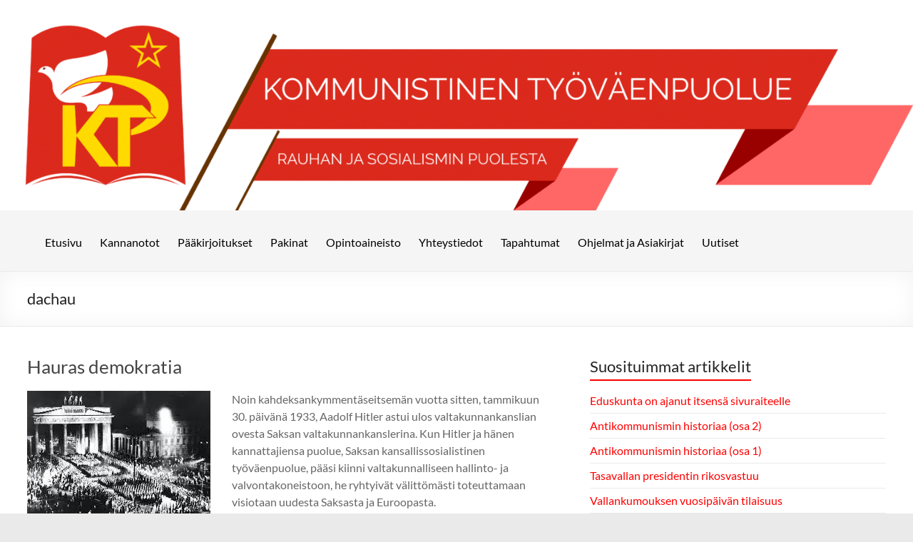

--- FILE ---
content_type: text/html; charset=UTF-8
request_url: https://www.ktpkom.fi/tag/dachau/
body_size: 14909
content:
<!DOCTYPE html>
<!--[if IE 7]>
<html class="ie ie7" lang="fi">
<![endif]-->
<!--[if IE 8]>
<html class="ie ie8" lang="fi">
<![endif]-->
<!--[if !(IE 7) & !(IE 8)]><!-->
<html lang="fi">
<!--<![endif]-->
<head>
	<meta charset="UTF-8" />
	<meta name="viewport" content="width=device-width, initial-scale=1">
	<link rel="profile" href="https://gmpg.org/xfn/11" />
	<meta name='robots' content='index, follow, max-image-preview:large, max-snippet:-1, max-video-preview:-1' />

            
        
            
        
	<!-- This site is optimized with the Yoast SEO plugin v26.8 - https://yoast.com/product/yoast-seo-wordpress/ -->
	<title>dachau Archives - Työkansan Sanomat</title>
	<link rel="canonical" href="https://www.ktpkom.fi/tag/dachau/" />
	<meta property="og:locale" content="fi_FI" />
	<meta property="og:type" content="article" />
	<meta property="og:title" content="dachau Archives - Työkansan Sanomat" />
	<meta property="og:url" content="https://www.ktpkom.fi/tag/dachau/" />
	<meta property="og:site_name" content="Työkansan Sanomat" />
	<script data-jetpack-boost="ignore" type="application/ld+json" class="yoast-schema-graph">{"@context":"https://schema.org","@graph":[{"@type":"CollectionPage","@id":"https://www.ktpkom.fi/tag/dachau/","url":"https://www.ktpkom.fi/tag/dachau/","name":"dachau Archives - Työkansan Sanomat","isPartOf":{"@id":"https://www.ktpkom.fi/#website"},"primaryImageOfPage":{"@id":"https://www.ktpkom.fi/tag/dachau/#primaryimage"},"image":{"@id":"https://www.ktpkom.fi/tag/dachau/#primaryimage"},"thumbnailUrl":"https://i0.wp.com/www.ktpkom.fi/wp-content/uploads/2020/11/index.jpg?fit=257%2C196&ssl=1","breadcrumb":{"@id":"https://www.ktpkom.fi/tag/dachau/#breadcrumb"},"inLanguage":"fi"},{"@type":"ImageObject","inLanguage":"fi","@id":"https://www.ktpkom.fi/tag/dachau/#primaryimage","url":"https://i0.wp.com/www.ktpkom.fi/wp-content/uploads/2020/11/index.jpg?fit=257%2C196&ssl=1","contentUrl":"https://i0.wp.com/www.ktpkom.fi/wp-content/uploads/2020/11/index.jpg?fit=257%2C196&ssl=1","width":257,"height":196},{"@type":"BreadcrumbList","@id":"https://www.ktpkom.fi/tag/dachau/#breadcrumb","itemListElement":[{"@type":"ListItem","position":1,"name":"Etusivu","item":"https://www.ktpkom.fi/"},{"@type":"ListItem","position":2,"name":"dachau"}]},{"@type":"WebSite","@id":"https://www.ktpkom.fi/#website","url":"https://www.ktpkom.fi/","name":"Työkansan Sanomat","description":"Kommunistisen Työväenpuolueen sivut","inLanguage":"fi"}]}</script>
	<!-- / Yoast SEO plugin. -->


<link rel='dns-prefetch' href='//stats.wp.com' />
<link rel='dns-prefetch' href='//v0.wordpress.com' />
<link rel='preconnect' href='//i0.wp.com' />
<link rel="alternate" type="application/rss+xml" title="Työkansan Sanomat &raquo; syöte" href="https://www.ktpkom.fi/feed/" />
<link rel="alternate" type="application/rss+xml" title="Työkansan Sanomat &raquo; kommenttien syöte" href="https://www.ktpkom.fi/comments/feed/" />
<link rel="alternate" type="application/rss+xml" title="Työkansan Sanomat &raquo; dachau avainsanan RSS-syöte" href="https://www.ktpkom.fi/tag/dachau/feed/" />
<style id='wp-img-auto-sizes-contain-inline-css' type='text/css'>
img:is([sizes=auto i],[sizes^="auto," i]){contain-intrinsic-size:3000px 1500px}
/*# sourceURL=wp-img-auto-sizes-contain-inline-css */
</style>
<style id='wp-emoji-styles-inline-css' type='text/css'>

	img.wp-smiley, img.emoji {
		display: inline !important;
		border: none !important;
		box-shadow: none !important;
		height: 1em !important;
		width: 1em !important;
		margin: 0 0.07em !important;
		vertical-align: -0.1em !important;
		background: none !important;
		padding: 0 !important;
	}
/*# sourceURL=wp-emoji-styles-inline-css */
</style>
<style id='wp-block-library-inline-css' type='text/css'>
:root{--wp-block-synced-color:#7a00df;--wp-block-synced-color--rgb:122,0,223;--wp-bound-block-color:var(--wp-block-synced-color);--wp-editor-canvas-background:#ddd;--wp-admin-theme-color:#007cba;--wp-admin-theme-color--rgb:0,124,186;--wp-admin-theme-color-darker-10:#006ba1;--wp-admin-theme-color-darker-10--rgb:0,107,160.5;--wp-admin-theme-color-darker-20:#005a87;--wp-admin-theme-color-darker-20--rgb:0,90,135;--wp-admin-border-width-focus:2px}@media (min-resolution:192dpi){:root{--wp-admin-border-width-focus:1.5px}}.wp-element-button{cursor:pointer}:root .has-very-light-gray-background-color{background-color:#eee}:root .has-very-dark-gray-background-color{background-color:#313131}:root .has-very-light-gray-color{color:#eee}:root .has-very-dark-gray-color{color:#313131}:root .has-vivid-green-cyan-to-vivid-cyan-blue-gradient-background{background:linear-gradient(135deg,#00d084,#0693e3)}:root .has-purple-crush-gradient-background{background:linear-gradient(135deg,#34e2e4,#4721fb 50%,#ab1dfe)}:root .has-hazy-dawn-gradient-background{background:linear-gradient(135deg,#faaca8,#dad0ec)}:root .has-subdued-olive-gradient-background{background:linear-gradient(135deg,#fafae1,#67a671)}:root .has-atomic-cream-gradient-background{background:linear-gradient(135deg,#fdd79a,#004a59)}:root .has-nightshade-gradient-background{background:linear-gradient(135deg,#330968,#31cdcf)}:root .has-midnight-gradient-background{background:linear-gradient(135deg,#020381,#2874fc)}:root{--wp--preset--font-size--normal:16px;--wp--preset--font-size--huge:42px}.has-regular-font-size{font-size:1em}.has-larger-font-size{font-size:2.625em}.has-normal-font-size{font-size:var(--wp--preset--font-size--normal)}.has-huge-font-size{font-size:var(--wp--preset--font-size--huge)}.has-text-align-center{text-align:center}.has-text-align-left{text-align:left}.has-text-align-right{text-align:right}.has-fit-text{white-space:nowrap!important}#end-resizable-editor-section{display:none}.aligncenter{clear:both}.items-justified-left{justify-content:flex-start}.items-justified-center{justify-content:center}.items-justified-right{justify-content:flex-end}.items-justified-space-between{justify-content:space-between}.screen-reader-text{border:0;clip-path:inset(50%);height:1px;margin:-1px;overflow:hidden;padding:0;position:absolute;width:1px;word-wrap:normal!important}.screen-reader-text:focus{background-color:#ddd;clip-path:none;color:#444;display:block;font-size:1em;height:auto;left:5px;line-height:normal;padding:15px 23px 14px;text-decoration:none;top:5px;width:auto;z-index:100000}html :where(.has-border-color){border-style:solid}html :where([style*=border-top-color]){border-top-style:solid}html :where([style*=border-right-color]){border-right-style:solid}html :where([style*=border-bottom-color]){border-bottom-style:solid}html :where([style*=border-left-color]){border-left-style:solid}html :where([style*=border-width]){border-style:solid}html :where([style*=border-top-width]){border-top-style:solid}html :where([style*=border-right-width]){border-right-style:solid}html :where([style*=border-bottom-width]){border-bottom-style:solid}html :where([style*=border-left-width]){border-left-style:solid}html :where(img[class*=wp-image-]){height:auto;max-width:100%}:where(figure){margin:0 0 1em}html :where(.is-position-sticky){--wp-admin--admin-bar--position-offset:var(--wp-admin--admin-bar--height,0px)}@media screen and (max-width:600px){html :where(.is-position-sticky){--wp-admin--admin-bar--position-offset:0px}}

/*# sourceURL=wp-block-library-inline-css */
</style><style id='wp-block-paragraph-inline-css' type='text/css'>
.is-small-text{font-size:.875em}.is-regular-text{font-size:1em}.is-large-text{font-size:2.25em}.is-larger-text{font-size:3em}.has-drop-cap:not(:focus):first-letter{float:left;font-size:8.4em;font-style:normal;font-weight:100;line-height:.68;margin:.05em .1em 0 0;text-transform:uppercase}body.rtl .has-drop-cap:not(:focus):first-letter{float:none;margin-left:.1em}p.has-drop-cap.has-background{overflow:hidden}:root :where(p.has-background){padding:1.25em 2.375em}:where(p.has-text-color:not(.has-link-color)) a{color:inherit}p.has-text-align-left[style*="writing-mode:vertical-lr"],p.has-text-align-right[style*="writing-mode:vertical-rl"]{rotate:180deg}
/*# sourceURL=https://www.ktpkom.fi/wp-includes/blocks/paragraph/style.min.css */
</style>
<style id='global-styles-inline-css' type='text/css'>
:root{--wp--preset--aspect-ratio--square: 1;--wp--preset--aspect-ratio--4-3: 4/3;--wp--preset--aspect-ratio--3-4: 3/4;--wp--preset--aspect-ratio--3-2: 3/2;--wp--preset--aspect-ratio--2-3: 2/3;--wp--preset--aspect-ratio--16-9: 16/9;--wp--preset--aspect-ratio--9-16: 9/16;--wp--preset--color--black: #000000;--wp--preset--color--cyan-bluish-gray: #abb8c3;--wp--preset--color--white: #ffffff;--wp--preset--color--pale-pink: #f78da7;--wp--preset--color--vivid-red: #cf2e2e;--wp--preset--color--luminous-vivid-orange: #ff6900;--wp--preset--color--luminous-vivid-amber: #fcb900;--wp--preset--color--light-green-cyan: #7bdcb5;--wp--preset--color--vivid-green-cyan: #00d084;--wp--preset--color--pale-cyan-blue: #8ed1fc;--wp--preset--color--vivid-cyan-blue: #0693e3;--wp--preset--color--vivid-purple: #9b51e0;--wp--preset--gradient--vivid-cyan-blue-to-vivid-purple: linear-gradient(135deg,rgb(6,147,227) 0%,rgb(155,81,224) 100%);--wp--preset--gradient--light-green-cyan-to-vivid-green-cyan: linear-gradient(135deg,rgb(122,220,180) 0%,rgb(0,208,130) 100%);--wp--preset--gradient--luminous-vivid-amber-to-luminous-vivid-orange: linear-gradient(135deg,rgb(252,185,0) 0%,rgb(255,105,0) 100%);--wp--preset--gradient--luminous-vivid-orange-to-vivid-red: linear-gradient(135deg,rgb(255,105,0) 0%,rgb(207,46,46) 100%);--wp--preset--gradient--very-light-gray-to-cyan-bluish-gray: linear-gradient(135deg,rgb(238,238,238) 0%,rgb(169,184,195) 100%);--wp--preset--gradient--cool-to-warm-spectrum: linear-gradient(135deg,rgb(74,234,220) 0%,rgb(151,120,209) 20%,rgb(207,42,186) 40%,rgb(238,44,130) 60%,rgb(251,105,98) 80%,rgb(254,248,76) 100%);--wp--preset--gradient--blush-light-purple: linear-gradient(135deg,rgb(255,206,236) 0%,rgb(152,150,240) 100%);--wp--preset--gradient--blush-bordeaux: linear-gradient(135deg,rgb(254,205,165) 0%,rgb(254,45,45) 50%,rgb(107,0,62) 100%);--wp--preset--gradient--luminous-dusk: linear-gradient(135deg,rgb(255,203,112) 0%,rgb(199,81,192) 50%,rgb(65,88,208) 100%);--wp--preset--gradient--pale-ocean: linear-gradient(135deg,rgb(255,245,203) 0%,rgb(182,227,212) 50%,rgb(51,167,181) 100%);--wp--preset--gradient--electric-grass: linear-gradient(135deg,rgb(202,248,128) 0%,rgb(113,206,126) 100%);--wp--preset--gradient--midnight: linear-gradient(135deg,rgb(2,3,129) 0%,rgb(40,116,252) 100%);--wp--preset--font-size--small: 13px;--wp--preset--font-size--medium: 20px;--wp--preset--font-size--large: 36px;--wp--preset--font-size--x-large: 42px;--wp--preset--spacing--20: 0.44rem;--wp--preset--spacing--30: 0.67rem;--wp--preset--spacing--40: 1rem;--wp--preset--spacing--50: 1.5rem;--wp--preset--spacing--60: 2.25rem;--wp--preset--spacing--70: 3.38rem;--wp--preset--spacing--80: 5.06rem;--wp--preset--shadow--natural: 6px 6px 9px rgba(0, 0, 0, 0.2);--wp--preset--shadow--deep: 12px 12px 50px rgba(0, 0, 0, 0.4);--wp--preset--shadow--sharp: 6px 6px 0px rgba(0, 0, 0, 0.2);--wp--preset--shadow--outlined: 6px 6px 0px -3px rgb(255, 255, 255), 6px 6px rgb(0, 0, 0);--wp--preset--shadow--crisp: 6px 6px 0px rgb(0, 0, 0);}:root { --wp--style--global--content-size: 760px;--wp--style--global--wide-size: 1160px; }:where(body) { margin: 0; }.wp-site-blocks > .alignleft { float: left; margin-right: 2em; }.wp-site-blocks > .alignright { float: right; margin-left: 2em; }.wp-site-blocks > .aligncenter { justify-content: center; margin-left: auto; margin-right: auto; }:where(.wp-site-blocks) > * { margin-block-start: 24px; margin-block-end: 0; }:where(.wp-site-blocks) > :first-child { margin-block-start: 0; }:where(.wp-site-blocks) > :last-child { margin-block-end: 0; }:root { --wp--style--block-gap: 24px; }:root :where(.is-layout-flow) > :first-child{margin-block-start: 0;}:root :where(.is-layout-flow) > :last-child{margin-block-end: 0;}:root :where(.is-layout-flow) > *{margin-block-start: 24px;margin-block-end: 0;}:root :where(.is-layout-constrained) > :first-child{margin-block-start: 0;}:root :where(.is-layout-constrained) > :last-child{margin-block-end: 0;}:root :where(.is-layout-constrained) > *{margin-block-start: 24px;margin-block-end: 0;}:root :where(.is-layout-flex){gap: 24px;}:root :where(.is-layout-grid){gap: 24px;}.is-layout-flow > .alignleft{float: left;margin-inline-start: 0;margin-inline-end: 2em;}.is-layout-flow > .alignright{float: right;margin-inline-start: 2em;margin-inline-end: 0;}.is-layout-flow > .aligncenter{margin-left: auto !important;margin-right: auto !important;}.is-layout-constrained > .alignleft{float: left;margin-inline-start: 0;margin-inline-end: 2em;}.is-layout-constrained > .alignright{float: right;margin-inline-start: 2em;margin-inline-end: 0;}.is-layout-constrained > .aligncenter{margin-left: auto !important;margin-right: auto !important;}.is-layout-constrained > :where(:not(.alignleft):not(.alignright):not(.alignfull)){max-width: var(--wp--style--global--content-size);margin-left: auto !important;margin-right: auto !important;}.is-layout-constrained > .alignwide{max-width: var(--wp--style--global--wide-size);}body .is-layout-flex{display: flex;}.is-layout-flex{flex-wrap: wrap;align-items: center;}.is-layout-flex > :is(*, div){margin: 0;}body .is-layout-grid{display: grid;}.is-layout-grid > :is(*, div){margin: 0;}body{padding-top: 0px;padding-right: 0px;padding-bottom: 0px;padding-left: 0px;}a:where(:not(.wp-element-button)){text-decoration: underline;}:root :where(.wp-element-button, .wp-block-button__link){background-color: #32373c;border-width: 0;color: #fff;font-family: inherit;font-size: inherit;font-style: inherit;font-weight: inherit;letter-spacing: inherit;line-height: inherit;padding-top: calc(0.667em + 2px);padding-right: calc(1.333em + 2px);padding-bottom: calc(0.667em + 2px);padding-left: calc(1.333em + 2px);text-decoration: none;text-transform: inherit;}.has-black-color{color: var(--wp--preset--color--black) !important;}.has-cyan-bluish-gray-color{color: var(--wp--preset--color--cyan-bluish-gray) !important;}.has-white-color{color: var(--wp--preset--color--white) !important;}.has-pale-pink-color{color: var(--wp--preset--color--pale-pink) !important;}.has-vivid-red-color{color: var(--wp--preset--color--vivid-red) !important;}.has-luminous-vivid-orange-color{color: var(--wp--preset--color--luminous-vivid-orange) !important;}.has-luminous-vivid-amber-color{color: var(--wp--preset--color--luminous-vivid-amber) !important;}.has-light-green-cyan-color{color: var(--wp--preset--color--light-green-cyan) !important;}.has-vivid-green-cyan-color{color: var(--wp--preset--color--vivid-green-cyan) !important;}.has-pale-cyan-blue-color{color: var(--wp--preset--color--pale-cyan-blue) !important;}.has-vivid-cyan-blue-color{color: var(--wp--preset--color--vivid-cyan-blue) !important;}.has-vivid-purple-color{color: var(--wp--preset--color--vivid-purple) !important;}.has-black-background-color{background-color: var(--wp--preset--color--black) !important;}.has-cyan-bluish-gray-background-color{background-color: var(--wp--preset--color--cyan-bluish-gray) !important;}.has-white-background-color{background-color: var(--wp--preset--color--white) !important;}.has-pale-pink-background-color{background-color: var(--wp--preset--color--pale-pink) !important;}.has-vivid-red-background-color{background-color: var(--wp--preset--color--vivid-red) !important;}.has-luminous-vivid-orange-background-color{background-color: var(--wp--preset--color--luminous-vivid-orange) !important;}.has-luminous-vivid-amber-background-color{background-color: var(--wp--preset--color--luminous-vivid-amber) !important;}.has-light-green-cyan-background-color{background-color: var(--wp--preset--color--light-green-cyan) !important;}.has-vivid-green-cyan-background-color{background-color: var(--wp--preset--color--vivid-green-cyan) !important;}.has-pale-cyan-blue-background-color{background-color: var(--wp--preset--color--pale-cyan-blue) !important;}.has-vivid-cyan-blue-background-color{background-color: var(--wp--preset--color--vivid-cyan-blue) !important;}.has-vivid-purple-background-color{background-color: var(--wp--preset--color--vivid-purple) !important;}.has-black-border-color{border-color: var(--wp--preset--color--black) !important;}.has-cyan-bluish-gray-border-color{border-color: var(--wp--preset--color--cyan-bluish-gray) !important;}.has-white-border-color{border-color: var(--wp--preset--color--white) !important;}.has-pale-pink-border-color{border-color: var(--wp--preset--color--pale-pink) !important;}.has-vivid-red-border-color{border-color: var(--wp--preset--color--vivid-red) !important;}.has-luminous-vivid-orange-border-color{border-color: var(--wp--preset--color--luminous-vivid-orange) !important;}.has-luminous-vivid-amber-border-color{border-color: var(--wp--preset--color--luminous-vivid-amber) !important;}.has-light-green-cyan-border-color{border-color: var(--wp--preset--color--light-green-cyan) !important;}.has-vivid-green-cyan-border-color{border-color: var(--wp--preset--color--vivid-green-cyan) !important;}.has-pale-cyan-blue-border-color{border-color: var(--wp--preset--color--pale-cyan-blue) !important;}.has-vivid-cyan-blue-border-color{border-color: var(--wp--preset--color--vivid-cyan-blue) !important;}.has-vivid-purple-border-color{border-color: var(--wp--preset--color--vivid-purple) !important;}.has-vivid-cyan-blue-to-vivid-purple-gradient-background{background: var(--wp--preset--gradient--vivid-cyan-blue-to-vivid-purple) !important;}.has-light-green-cyan-to-vivid-green-cyan-gradient-background{background: var(--wp--preset--gradient--light-green-cyan-to-vivid-green-cyan) !important;}.has-luminous-vivid-amber-to-luminous-vivid-orange-gradient-background{background: var(--wp--preset--gradient--luminous-vivid-amber-to-luminous-vivid-orange) !important;}.has-luminous-vivid-orange-to-vivid-red-gradient-background{background: var(--wp--preset--gradient--luminous-vivid-orange-to-vivid-red) !important;}.has-very-light-gray-to-cyan-bluish-gray-gradient-background{background: var(--wp--preset--gradient--very-light-gray-to-cyan-bluish-gray) !important;}.has-cool-to-warm-spectrum-gradient-background{background: var(--wp--preset--gradient--cool-to-warm-spectrum) !important;}.has-blush-light-purple-gradient-background{background: var(--wp--preset--gradient--blush-light-purple) !important;}.has-blush-bordeaux-gradient-background{background: var(--wp--preset--gradient--blush-bordeaux) !important;}.has-luminous-dusk-gradient-background{background: var(--wp--preset--gradient--luminous-dusk) !important;}.has-pale-ocean-gradient-background{background: var(--wp--preset--gradient--pale-ocean) !important;}.has-electric-grass-gradient-background{background: var(--wp--preset--gradient--electric-grass) !important;}.has-midnight-gradient-background{background: var(--wp--preset--gradient--midnight) !important;}.has-small-font-size{font-size: var(--wp--preset--font-size--small) !important;}.has-medium-font-size{font-size: var(--wp--preset--font-size--medium) !important;}.has-large-font-size{font-size: var(--wp--preset--font-size--large) !important;}.has-x-large-font-size{font-size: var(--wp--preset--font-size--x-large) !important;}
/*# sourceURL=global-styles-inline-css */
</style>

<link rel='stylesheet' id='cleantalk-public-css-css' href='https://www.ktpkom.fi/wp-content/plugins/cleantalk-spam-protect/css/cleantalk-public.min.css?ver=6.71.1_1769425504' type='text/css' media='all' />
<link rel='stylesheet' id='cleantalk-email-decoder-css-css' href='https://www.ktpkom.fi/wp-content/plugins/cleantalk-spam-protect/css/cleantalk-email-decoder.min.css?ver=6.71.1_1769425504' type='text/css' media='all' />
<link rel='stylesheet' id='contact-form-7-css' href='https://www.ktpkom.fi/wp-content/plugins/contact-form-7/includes/css/styles.css?ver=6.1.4' type='text/css' media='all' />
<link rel='stylesheet' id='font-awesome-4-css' href='https://www.ktpkom.fi/wp-content/themes/spacious/font-awesome/library/font-awesome/css/v4-shims.min.css?ver=4.7.0' type='text/css' media='all' />
<link rel='stylesheet' id='font-awesome-all-css' href='https://www.ktpkom.fi/wp-content/themes/spacious/font-awesome/library/font-awesome/css/all.min.css?ver=6.7.2' type='text/css' media='all' />
<link rel='stylesheet' id='font-awesome-solid-css' href='https://www.ktpkom.fi/wp-content/themes/spacious/font-awesome/library/font-awesome/css/solid.min.css?ver=6.7.2' type='text/css' media='all' />
<link rel='stylesheet' id='font-awesome-regular-css' href='https://www.ktpkom.fi/wp-content/themes/spacious/font-awesome/library/font-awesome/css/regular.min.css?ver=6.7.2' type='text/css' media='all' />
<link rel='stylesheet' id='font-awesome-brands-css' href='https://www.ktpkom.fi/wp-content/themes/spacious/font-awesome/library/font-awesome/css/brands.min.css?ver=6.7.2' type='text/css' media='all' />
<link rel='stylesheet' id='spacious_style-css' href='https://www.ktpkom.fi/wp-content/themes/spacious/style.css?ver=6.9' type='text/css' media='all' />
<style id='spacious_style-inline-css' type='text/css'>
.previous a:hover, .next a:hover, a, #site-title a:hover, .main-navigation ul li.current_page_item a, .main-navigation ul li:hover > a, .main-navigation ul li ul li a:hover, .main-navigation ul li ul li:hover > a, .main-navigation ul li.current-menu-item ul li a:hover, .main-navigation ul li:hover > .sub-toggle, .main-navigation a:hover, .main-navigation ul li.current-menu-item a, .main-navigation ul li.current_page_ancestor a, .main-navigation ul li.current-menu-ancestor a, .main-navigation ul li.current_page_item a, .main-navigation ul li:hover > a, .small-menu a:hover, .small-menu ul li.current-menu-item a, .small-menu ul li.current_page_ancestor a, .small-menu ul li.current-menu-ancestor a, .small-menu ul li.current_page_item a, .small-menu ul li:hover > a, .breadcrumb a:hover, .tg-one-half .widget-title a:hover, .tg-one-third .widget-title a:hover, .tg-one-fourth .widget-title a:hover, .pagination a span:hover, #content .comments-area a.comment-permalink:hover, .comments-area .comment-author-link a:hover, .comment .comment-reply-link:hover, .nav-previous a:hover, .nav-next a:hover, #wp-calendar #today, .footer-widgets-area a:hover, .footer-socket-wrapper .copyright a:hover, .read-more, .more-link, .post .entry-title a:hover, .page .entry-title a:hover, .post .entry-meta a:hover, .type-page .entry-meta a:hover, .single #content .tags a:hover, .widget_testimonial .testimonial-icon:before, .header-action .search-wrapper:hover .fa{color:#ff0000;}.spacious-button, input[type="reset"], input[type="button"], input[type="submit"], button, #featured-slider .slider-read-more-button, #controllers a:hover, #controllers a.active, .pagination span ,.site-header .menu-toggle:hover, .call-to-action-button, .comments-area .comment-author-link span, a#back-top:before, .post .entry-meta .read-more-link, a#scroll-up, .search-form span, .main-navigation .tg-header-button-wrap.button-one a{background-color:#ff0000;}.main-small-navigation li:hover, .main-small-navigation ul > .current_page_item, .main-small-navigation ul > .current-menu-item, .spacious-woocommerce-cart-views .cart-value{background:#ff0000;}.main-navigation ul li ul, .widget_testimonial .testimonial-post{border-top-color:#ff0000;}blockquote, .call-to-action-content-wrapper{border-left-color:#ff0000;}.site-header .menu-toggle:hover.entry-meta a.read-more:hover,#featured-slider .slider-read-more-button:hover,.call-to-action-button:hover,.entry-meta .read-more-link:hover,.spacious-button:hover, input[type="reset"]:hover, input[type="button"]:hover, input[type="submit"]:hover, button:hover{background:#cd0000;}.pagination a span:hover, .main-navigation .tg-header-button-wrap.button-one a{border-color:#ff0000;}.widget-title span{border-bottom-color:#ff0000;}.widget_service_block a.more-link:hover, .widget_featured_single_post a.read-more:hover,#secondary a:hover,logged-in-as:hover  a,.single-page p a:hover{color:#cd0000;}.main-navigation .tg-header-button-wrap.button-one a:hover{background-color:#cd0000;}
/*# sourceURL=spacious_style-inline-css */
</style>
<link rel='stylesheet' id='spacious-genericons-css' href='https://www.ktpkom.fi/wp-content/themes/spacious/genericons/genericons.css?ver=3.3.1' type='text/css' media='all' />
<link rel='stylesheet' id='spacious-font-awesome-css' href='https://www.ktpkom.fi/wp-content/themes/spacious/font-awesome/css/font-awesome.min.css?ver=4.7.1' type='text/css' media='all' />
<link rel='stylesheet' id='tablepress-default-css' href='https://www.ktpkom.fi/wp-content/tablepress-combined.min.css?ver=56' type='text/css' media='all' />
<link rel='stylesheet' id='sharedaddy-css' href='https://www.ktpkom.fi/wp-content/plugins/jetpack/modules/sharedaddy/sharing.css?ver=15.4' type='text/css' media='all' />
<link rel='stylesheet' id='social-logos-css' href='https://www.ktpkom.fi/wp-content/plugins/jetpack/_inc/social-logos/social-logos.min.css?ver=15.4' type='text/css' media='all' />




<link rel="https://api.w.org/" href="https://www.ktpkom.fi/wp-json/" /><link rel="alternate" title="JSON" type="application/json" href="https://www.ktpkom.fi/wp-json/wp/v2/tags/468" /><link rel="EditURI" type="application/rsd+xml" title="RSD" href="https://www.ktpkom.fi/xmlrpc.php?rsd" />
<meta name="generator" content="WordPress 6.9" />
	<style>img#wpstats{display:none}</style>
				<style type="text/css"> blockquote { border-left: 3px solid #ff0000; }
			.spacious-button, input[type="reset"], input[type="button"], input[type="submit"], button { background-color: #ff0000; }
			.previous a:hover, .next a:hover { 	color: #ff0000; }
			a { color: #ff0000; }
			#site-title a:hover { color: #ff0000; }
			.main-navigation ul li.current_page_item a, .main-navigation ul li:hover > a { color: #ff0000; }
			.main-navigation ul li ul { border-top: 1px solid #ff0000; }
			.main-navigation ul li ul li a:hover, .main-navigation ul li ul li:hover > a, .main-navigation ul li.current-menu-item ul li a:hover, .main-navigation ul li:hover > .sub-toggle { color: #ff0000; }
			.site-header .menu-toggle:hover.entry-meta a.read-more:hover,#featured-slider .slider-read-more-button:hover,.call-to-action-button:hover,.entry-meta .read-more-link:hover,.spacious-button:hover, input[type="reset"]:hover, input[type="button"]:hover, input[type="submit"]:hover, button:hover { background: #cd0000; }
			.main-small-navigation li:hover { background: #ff0000; }
			.main-small-navigation ul > .current_page_item, .main-small-navigation ul > .current-menu-item { background: #ff0000; }
			.main-navigation a:hover, .main-navigation ul li.current-menu-item a, .main-navigation ul li.current_page_ancestor a, .main-navigation ul li.current-menu-ancestor a, .main-navigation ul li.current_page_item a, .main-navigation ul li:hover > a  { color: #ff0000; }
			.small-menu a:hover, .small-menu ul li.current-menu-item a, .small-menu ul li.current_page_ancestor a, .small-menu ul li.current-menu-ancestor a, .small-menu ul li.current_page_item a, .small-menu ul li:hover > a { color: #ff0000; }
			#featured-slider .slider-read-more-button { background-color: #ff0000; }
			#controllers a:hover, #controllers a.active { background-color: #ff0000; color: #ff0000; }
			.widget_service_block a.more-link:hover, .widget_featured_single_post a.read-more:hover,#secondary a:hover,logged-in-as:hover  a,.single-page p a:hover{ color: #cd0000; }
			.breadcrumb a:hover { color: #ff0000; }
			.tg-one-half .widget-title a:hover, .tg-one-third .widget-title a:hover, .tg-one-fourth .widget-title a:hover { color: #ff0000; }
			.pagination span ,.site-header .menu-toggle:hover{ background-color: #ff0000; }
			.pagination a span:hover { color: #ff0000; border-color: #ff0000; }
			.widget_testimonial .testimonial-post { border-color: #ff0000 #EAEAEA #EAEAEA #EAEAEA; }
			.call-to-action-content-wrapper { border-color: #EAEAEA #EAEAEA #EAEAEA #ff0000; }
			.call-to-action-button { background-color: #ff0000; }
			#content .comments-area a.comment-permalink:hover { color: #ff0000; }
			.comments-area .comment-author-link a:hover { color: #ff0000; }
			.comments-area .comment-author-link span { background-color: #ff0000; }
			.comment .comment-reply-link:hover { color: #ff0000; }
			.nav-previous a:hover, .nav-next a:hover { color: #ff0000; }
			#wp-calendar #today { color: #ff0000; }
			.widget-title span { border-bottom: 2px solid #ff0000; }
			.footer-widgets-area a:hover { color: #ff0000 !important; }
			.footer-socket-wrapper .copyright a:hover { color: #ff0000; }
			a#back-top:before { background-color: #ff0000; }
			.read-more, .more-link { color: #ff0000; }
			.post .entry-title a:hover, .page .entry-title a:hover { color: #ff0000; }
			.post .entry-meta .read-more-link { background-color: #ff0000; }
			.post .entry-meta a:hover, .type-page .entry-meta a:hover { color: #ff0000; }
			.single #content .tags a:hover { color: #ff0000; }
			.widget_testimonial .testimonial-icon:before { color: #ff0000; }
			a#scroll-up { background-color: #ff0000; }
			.search-form span { background-color: #ff0000; }.header-action .search-wrapper:hover .fa{ color: #ff0000} .spacious-woocommerce-cart-views .cart-value { background:#ff0000}.main-navigation .tg-header-button-wrap.button-one a{background-color:#ff0000} .main-navigation .tg-header-button-wrap.button-one a{border-color:#ff0000}.main-navigation .tg-header-button-wrap.button-one a:hover{background-color:#cd0000}.main-navigation .tg-header-button-wrap.button-one a:hover{border-color:#cd0000}</style>
				<style type="text/css" id="wp-custom-css">
			/*
You can add your own CSS here.

Click the help icon above to learn more.
*/

.row {
	display: table;
    width: 100%;
    table-layout: fixed; 
    border-spacing: 10px; 
}
.column {
	background-color: rgb(240, 240, 240);
	border-radius: 10px;
	display: table-cell;
	padding-top: 0px;
}

.infobox {
	padding: 7px 7px 7px 7px;
}

.header-image {
	width: 100%;
	display: block;
  margin-left: auto;
  margin-right: auto;
	padding-bottom: 0px;
	border: none;
}

#header-text-nav-container {
	background-color: whitesmoke;
	color: black;
	border-radius: 0px;
}

#header-text-nav-wrap {
padding-top: 0px;
padding-bottom: 15px;
}

#header-right-section {
float: left;	
}

.main-navigation a {
padding: 10px 0px 10px;
color: black;
border-radius: 0px;
display: inline-block;
}

.site-header .menu-toggle {
background: red;	
}

.main-navigation ul li ul li a,
.main-navigation ul li.current-menu-item ul li a,
.main-navigation ul li ul li.current-menu-item a,
.main-navigation ul li.current_page_ancestor ul li a,
.main-navigation ul li.current-menu-ancestor ul li a,
.main-navigation ul li.current_page_item ul li a {
color: white;
}

.main-navigation ul li ul {
background: none repeat scroll 0 0 rgba(255, 0, 0, 0.8);	
}		</style>
		<link rel='stylesheet' id='jetpack-top-posts-widget-css' href='https://www.ktpkom.fi/wp-content/plugins/jetpack/modules/widgets/top-posts/style.css?ver=20141013' type='text/css' media='all' />
</head>

<body class="archive tag tag-dachau tag-468 custom-background wp-embed-responsive wp-theme-spacious  blog-alternate-medium wide-1218">


<div id="page" class="hfeed site">
	<a class="skip-link screen-reader-text" href="#main">Skip to content</a>

	
	
	<header id="masthead" class="site-header clearfix spacious-header-display-one">

		
		<div id="wp-custom-header" class="wp-custom-header"><img src="https://www.ktpkom.fi/wp-content/uploads/2024/02/cropped-bannerinettisivuArtboard-1-1.png" class="header-image" width="1500" height="346" alt="Työkansan Sanomat"></div>
		<div id="header-text-nav-container" class="">

			<div class="inner-wrap" id="spacious-header-display-one">

				<div id="header-text-nav-wrap" class="clearfix">
					<div id="header-left-section">
						
						<div id="header-text" class="screen-reader-text">
															<h3 id="site-title">
									<a href="https://www.ktpkom.fi/"
									   title="Työkansan Sanomat"
									   rel="home">Työkansan Sanomat</a>
								</h3>
														<p id="site-description">Kommunistisen Työväenpuolueen sivut</p>
							<!-- #site-description -->
						</div><!-- #header-text -->

					</div><!-- #header-left-section -->
					<div id="header-right-section">
						
													<div class="header-action">
															</div>
						
						
		<nav id="site-navigation" class="main-navigation clearfix   " role="navigation">
			<p class="menu-toggle">
				<span class="">Valikko</span>
			</p>
			<div class="menu-primary-container"><ul id="menu-paanavigaatio" class="menu"><li id="menu-item-743" class="menu-item menu-item-type-custom menu-item-object-custom menu-item-home menu-item-743"><a href="https://www.ktpkom.fi/">Etusivu</a></li>
<li id="menu-item-5025" class="menu-item menu-item-type-taxonomy menu-item-object-category menu-item-5025"><a href="https://www.ktpkom.fi/kategoria/kannanotot-2/">Kannanotot</a></li>
<li id="menu-item-376" class="menu-item menu-item-type-taxonomy menu-item-object-category menu-item-376"><a href="https://www.ktpkom.fi/kategoria/paakirjoitukset/">Pääkirjoitukset</a></li>
<li id="menu-item-378" class="menu-item menu-item-type-taxonomy menu-item-object-category menu-item-378"><a href="https://www.ktpkom.fi/kategoria/pakinat-israelin-sionistihallinto-rikkoo-hapeilematta-ihmisarvoa-ja-kansainvalista-oikeutta/">Pakinat</a></li>
<li id="menu-item-4684" class="menu-item menu-item-type-taxonomy menu-item-object-category menu-item-4684"><a href="https://www.ktpkom.fi/kategoria/opintoaineisto/">Opintoaineisto</a></li>
<li id="menu-item-306" class="menu-item menu-item-type-post_type menu-item-object-page menu-item-306"><a href="https://www.ktpkom.fi/yhteystiedot/">Yhteystiedot</a></li>
<li id="menu-item-12791" class="menu-item menu-item-type-taxonomy menu-item-object-category menu-item-12791"><a href="https://www.ktpkom.fi/kategoria/tapahtumat/">Tapahtumat</a></li>
<li id="menu-item-13007" class="menu-item menu-item-type-post_type menu-item-object-page menu-item-13007"><a href="https://www.ktpkom.fi/asiakirjat/">Ohjelmat ja Asiakirjat</a></li>
<li id="menu-item-16105" class="menu-item menu-item-type-post_type menu-item-object-page menu-item-16105"><a href="https://www.ktpkom.fi/uutiset-4/">Uutiset</a></li>
</ul></div>		</nav>

		
					</div><!-- #header-right-section -->

				</div><!-- #header-text-nav-wrap -->
			</div><!-- .inner-wrap -->
					</div><!-- #header-text-nav-container -->

		
						<div class="header-post-title-container clearfix">
					<div class="inner-wrap">
						<div class="post-title-wrapper">
																								<h1 class="header-post-title-class">dachau</h1>
																						</div>
											</div>
				</div>
					</header>
			<div id="main" class="clearfix">
		<div class="inner-wrap">

	
	<div id="primary">
		<div id="content" class="clearfix">

			
				
					
<article id="post-8937" class="post-8937 post type-post status-publish format-standard has-post-thumbnail hentry category-ajankohtaista category-vuoso-2020 tag-dachau tag-hitler tag-keskitysleiri tag-saksan-valtakunnankansleri">
	
		<header class="entry-header">
	<h2 class="entry-title">
		<a href="https://www.ktpkom.fi/ajankohtaista/hauras-demokratia/" title="Hauras demokratia">Hauras demokratia</a>
	</h2><!-- .entry-title -->
	</header>
	
	<figure class="post-featured-image"><a href="https://www.ktpkom.fi/ajankohtaista/hauras-demokratia/" title="Hauras demokratia"><img width="257" height="196" src="https://i0.wp.com/www.ktpkom.fi/wp-content/uploads/2020/11/index.jpg?resize=257%2C196&amp;ssl=1" class="attachment-featured-blog-large size-featured-blog-large wp-post-image" alt="Hauras demokratia" title="Hauras demokratia" decoding="async" srcset="https://i0.wp.com/www.ktpkom.fi/wp-content/uploads/2020/11/index.jpg?w=257&amp;ssl=1 257w, https://i0.wp.com/www.ktpkom.fi/wp-content/uploads/2020/11/index.jpg?resize=240%2C183&amp;ssl=1 240w" sizes="(max-width: 257px) 100vw, 257px" data-attachment-id="9200" data-permalink="https://www.ktpkom.fi/ajankohtaista/hauras-demokratia/attachment/index/" data-orig-file="https://i0.wp.com/www.ktpkom.fi/wp-content/uploads/2020/11/index.jpg?fit=257%2C196&amp;ssl=1" data-orig-size="257,196" data-comments-opened="1" data-image-meta="{&quot;aperture&quot;:&quot;0&quot;,&quot;credit&quot;:&quot;&quot;,&quot;camera&quot;:&quot;&quot;,&quot;caption&quot;:&quot;&quot;,&quot;created_timestamp&quot;:&quot;0&quot;,&quot;copyright&quot;:&quot;&quot;,&quot;focal_length&quot;:&quot;0&quot;,&quot;iso&quot;:&quot;0&quot;,&quot;shutter_speed&quot;:&quot;0&quot;,&quot;title&quot;:&quot;&quot;,&quot;orientation&quot;:&quot;0&quot;}" data-image-title="index" data-image-description="" data-image-caption="" data-medium-file="https://i0.wp.com/www.ktpkom.fi/wp-content/uploads/2020/11/index.jpg?fit=257%2C196&amp;ssl=1" data-large-file="https://i0.wp.com/www.ktpkom.fi/wp-content/uploads/2020/11/index.jpg?fit=257%2C196&amp;ssl=1" /></a></figure>
	<div class="entry-content clearfix">
		<p>Noin kahdeksankymmentäseitsemän vuotta sitten, tammikuun 30. päivänä 1933, Aadolf Hitler astui ulos valtakunnankanslian ovesta Saksan valtakunnankanslerina. Kun Hitler ja hänen kannattajiensa puolue, Saksan kansallissosialistinen työväenpuolue, pääsi kiinni valtakunnalliseen hallinto- ja valvontakoneistoon, he ryhtyivät välittömästi toteuttamaan visiotaan uudesta Saksasta ja Euroopasta.</p>
<div class="sharedaddy sd-sharing-enabled"><div class="robots-nocontent sd-block sd-social sd-social-icon sd-sharing"><h3 class="sd-title">Jaa tämä:</h3><div class="sd-content"><ul><li class="share-facebook"><a rel="nofollow noopener noreferrer"
				data-shared="sharing-facebook-8937"
				class="share-facebook sd-button share-icon no-text"
				href="https://www.ktpkom.fi/ajankohtaista/hauras-demokratia/?share=facebook"
				target="_blank"
				aria-labelledby="sharing-facebook-8937"
				>
				<span id="sharing-facebook-8937" hidden>Jaa Facebookissa(Avautuu uudessa ikkunassa)</span>
				<span>Facebook</span>
			</a></li><li class="share-print"><a rel="nofollow noopener noreferrer"
				data-shared="sharing-print-8937"
				class="share-print sd-button share-icon no-text"
				href="https://www.ktpkom.fi/ajankohtaista/hauras-demokratia/?share=print"
				target="_blank"
				aria-labelledby="sharing-print-8937"
				>
				<span id="sharing-print-8937" hidden>Tulosta(Avautuu uudessa ikkunassa)</span>
				<span>Tulosta</span>
			</a></li><li class="share-twitter"><a rel="nofollow noopener noreferrer"
				data-shared="sharing-twitter-8937"
				class="share-twitter sd-button share-icon no-text"
				href="https://www.ktpkom.fi/ajankohtaista/hauras-demokratia/?share=twitter"
				target="_blank"
				aria-labelledby="sharing-twitter-8937"
				>
				<span id="sharing-twitter-8937" hidden>Click to share on X(Avautuu uudessa ikkunassa)</span>
				<span>X</span>
			</a></li><li class="share-end"></li></ul></div></div></div>	</div>

	<footer class="entry-meta-bar clearfix"><div class="entry-meta clearfix">
			<span class="by-author author vcard"><a class="url fn n"
			                                        href="https://www.ktpkom.fi/author/rauno-lintunen/">Rauno Lintunen</a></span>

			<span class="date"><a href="https://www.ktpkom.fi/ajankohtaista/hauras-demokratia/" title="15:29" rel="bookmark"><time class="entry-date published" datetime="2020-12-13T15:29:33+02:00">13.12.2020</time><time class="updated" datetime="2020-12-13T15:29:35+02:00">13.12.2020</time></a></span>				<span class="category"><a href="https://www.ktpkom.fi/kategoria/ajankohtaista/" rel="category tag">Ajankohtaista</a>, <a href="https://www.ktpkom.fi/kategoria/ajankohtaista/vuoso-2020/" rel="category tag">Vuoso 2020</a></span>
								<span
					class="comments"><a href="https://www.ktpkom.fi/ajankohtaista/hauras-demokratia/#respond">Ei kommentteja</a></span>
								<span class="read-more-link">
						<a class="read-more"
						   href="https://www.ktpkom.fi/ajankohtaista/hauras-demokratia/">Lue lisää</a>
					</span>
					</div></footer>
	</article>

				
				
			
		</div><!-- #content -->
	</div><!-- #primary -->

	
<div id="secondary">
			
		<aside id="top-posts-3" class="widget widget_top-posts"><h3 class="widget-title"><span>Suosituimmat artikkelit</span></h3><ul><li><a href="https://www.ktpkom.fi/yleinen/eduskunta-on-ajanut-itsensa-sivuraiteelle/" class="bump-view" data-bump-view="tp">Eduskunta on ajanut itsensä sivuraiteelle</a></li><li><a href="https://www.ktpkom.fi/yleinen/antikommunismin-historiaa-osa-2/" class="bump-view" data-bump-view="tp">Antikommunismin historiaa (osa 2)</a></li><li><a href="https://www.ktpkom.fi/yleinen/antikommunismin-historiaa-osa-1/" class="bump-view" data-bump-view="tp">Antikommunismin historiaa (osa 1)</a></li><li><a href="https://www.ktpkom.fi/yleinen/tasavallan-presidentin-rikosvastuu/" class="bump-view" data-bump-view="tp">Tasavallan presidentin rikosvastuu</a></li><li><a href="https://www.ktpkom.fi/yleinen/vallankumouksen-vuosipaivan-tilaisuus/" class="bump-view" data-bump-view="tp">Vallankumouksen vuosipäivän tilaisuus</a></li></ul></aside>
		<aside id="recent-posts-5" class="widget widget_recent_entries">
		<h3 class="widget-title"><span>Viimeisimmät artikkelit</span></h3>
		<ul>
											<li>
					<a href="https://www.ktpkom.fi/yleinen/eduskunta-on-ajanut-itsensa-sivuraiteelle/">Eduskunta on ajanut itsensä sivuraiteelle</a>
									</li>
											<li>
					<a href="https://www.ktpkom.fi/yleinen/vallankumouksen-vuosipaivan-tilaisuus/">Vallankumouksen vuosipäivän tilaisuus</a>
									</li>
											<li>
					<a href="https://www.ktpkom.fi/yleinen/antikommunismin-historiaa-osa-2/">Antikommunismin historiaa (osa 2)</a>
									</li>
											<li>
					<a href="https://www.ktpkom.fi/yleinen/antikommunismin-historiaa-osa-1/">Antikommunismin historiaa (osa 1)</a>
									</li>
											<li>
					<a href="https://www.ktpkom.fi/yleinen/hallitus-ja-eduskunta-taas-perusoikeuksia-rajoittamassa/">Hallitus ja eduskunta taas perusoikeuksia rajoittamassa</a>
									</li>
					</ul>

		</aside><aside id="sow-editor-3" class="widget widget_sow-editor"><div
			
			class="so-widget-sow-editor so-widget-sow-editor-base"
			
		>
<div class="siteorigin-widget-tinymce textwidget">
	<p>Tilaa maamme ainoa marxilais-leniniläinen, kommunistinen työväenlehti.</p>
<p>Vuosikerta 35 e. 8 numeroa/vuosi.<br />
Puhelin: 0442394197<br />
Sähköposti: <a href="/cdn-cgi/l/email-protection#fe958a8ebe958a8e959193d09897"><span class="__cf_email__" data-cfemail="c7acb3b787acb3b7aca8aae9a1ae">[email&#160;protected]</span></a></p>
</div>
</div></aside><aside id="text-5" class="widget widget_text"><h3 class="widget-title"><span>Opintokerhot</span></h3>			<div class="textwidget"><p>KTP järjestää opintokerhoja eri puolilla Suomea. Opintokerhojen tehtävänä on opettaa luokkatietoisuutta ja Marxismi-Leninismin teoriaa ja filosofiaa.</p>
<p>Lisää opintokerhoista <a href="https://www.ktpkom.fi/opintokerho/">täällä</a>.</p>
</div>
		</aside><aside id="archives-3" class="widget widget_archive"><h3 class="widget-title"><span>Artikkeliarkisto kuukausittain</span></h3>		<label class="screen-reader-text" for="archives-dropdown-3">Artikkeliarkisto kuukausittain</label>
		<select id="archives-dropdown-3" name="archive-dropdown">
			
			<option value="">Valitse kuukausi</option>
				<option value='https://www.ktpkom.fi/2026/01/'> tammikuu 2026 </option>
	<option value='https://www.ktpkom.fi/2025/12/'> joulukuu 2025 </option>
	<option value='https://www.ktpkom.fi/2025/11/'> marraskuu 2025 </option>
	<option value='https://www.ktpkom.fi/2025/10/'> lokakuu 2025 </option>
	<option value='https://www.ktpkom.fi/2025/09/'> syyskuu 2025 </option>
	<option value='https://www.ktpkom.fi/2025/08/'> elokuu 2025 </option>
	<option value='https://www.ktpkom.fi/2025/07/'> heinäkuu 2025 </option>
	<option value='https://www.ktpkom.fi/2025/06/'> kesäkuu 2025 </option>
	<option value='https://www.ktpkom.fi/2025/05/'> toukokuu 2025 </option>
	<option value='https://www.ktpkom.fi/2025/04/'> huhtikuu 2025 </option>
	<option value='https://www.ktpkom.fi/2025/03/'> maaliskuu 2025 </option>
	<option value='https://www.ktpkom.fi/2025/02/'> helmikuu 2025 </option>
	<option value='https://www.ktpkom.fi/2025/01/'> tammikuu 2025 </option>
	<option value='https://www.ktpkom.fi/2024/12/'> joulukuu 2024 </option>
	<option value='https://www.ktpkom.fi/2024/11/'> marraskuu 2024 </option>
	<option value='https://www.ktpkom.fi/2024/10/'> lokakuu 2024 </option>
	<option value='https://www.ktpkom.fi/2024/09/'> syyskuu 2024 </option>
	<option value='https://www.ktpkom.fi/2024/08/'> elokuu 2024 </option>
	<option value='https://www.ktpkom.fi/2024/07/'> heinäkuu 2024 </option>
	<option value='https://www.ktpkom.fi/2024/06/'> kesäkuu 2024 </option>
	<option value='https://www.ktpkom.fi/2024/05/'> toukokuu 2024 </option>
	<option value='https://www.ktpkom.fi/2024/04/'> huhtikuu 2024 </option>
	<option value='https://www.ktpkom.fi/2024/03/'> maaliskuu 2024 </option>
	<option value='https://www.ktpkom.fi/2024/02/'> helmikuu 2024 </option>
	<option value='https://www.ktpkom.fi/2024/01/'> tammikuu 2024 </option>
	<option value='https://www.ktpkom.fi/2023/12/'> joulukuu 2023 </option>
	<option value='https://www.ktpkom.fi/2023/11/'> marraskuu 2023 </option>
	<option value='https://www.ktpkom.fi/2023/10/'> lokakuu 2023 </option>
	<option value='https://www.ktpkom.fi/2023/09/'> syyskuu 2023 </option>
	<option value='https://www.ktpkom.fi/2023/08/'> elokuu 2023 </option>
	<option value='https://www.ktpkom.fi/2023/07/'> heinäkuu 2023 </option>
	<option value='https://www.ktpkom.fi/2023/06/'> kesäkuu 2023 </option>
	<option value='https://www.ktpkom.fi/2023/05/'> toukokuu 2023 </option>
	<option value='https://www.ktpkom.fi/2023/04/'> huhtikuu 2023 </option>
	<option value='https://www.ktpkom.fi/2023/03/'> maaliskuu 2023 </option>
	<option value='https://www.ktpkom.fi/2023/02/'> helmikuu 2023 </option>
	<option value='https://www.ktpkom.fi/2023/01/'> tammikuu 2023 </option>
	<option value='https://www.ktpkom.fi/2022/12/'> joulukuu 2022 </option>
	<option value='https://www.ktpkom.fi/2022/11/'> marraskuu 2022 </option>
	<option value='https://www.ktpkom.fi/2022/10/'> lokakuu 2022 </option>
	<option value='https://www.ktpkom.fi/2022/09/'> syyskuu 2022 </option>
	<option value='https://www.ktpkom.fi/2022/08/'> elokuu 2022 </option>
	<option value='https://www.ktpkom.fi/2022/07/'> heinäkuu 2022 </option>
	<option value='https://www.ktpkom.fi/2022/06/'> kesäkuu 2022 </option>
	<option value='https://www.ktpkom.fi/2022/05/'> toukokuu 2022 </option>
	<option value='https://www.ktpkom.fi/2022/04/'> huhtikuu 2022 </option>
	<option value='https://www.ktpkom.fi/2022/03/'> maaliskuu 2022 </option>
	<option value='https://www.ktpkom.fi/2022/02/'> helmikuu 2022 </option>
	<option value='https://www.ktpkom.fi/2022/01/'> tammikuu 2022 </option>
	<option value='https://www.ktpkom.fi/2021/12/'> joulukuu 2021 </option>
	<option value='https://www.ktpkom.fi/2021/11/'> marraskuu 2021 </option>
	<option value='https://www.ktpkom.fi/2021/10/'> lokakuu 2021 </option>
	<option value='https://www.ktpkom.fi/2021/09/'> syyskuu 2021 </option>
	<option value='https://www.ktpkom.fi/2021/08/'> elokuu 2021 </option>
	<option value='https://www.ktpkom.fi/2021/07/'> heinäkuu 2021 </option>
	<option value='https://www.ktpkom.fi/2021/06/'> kesäkuu 2021 </option>
	<option value='https://www.ktpkom.fi/2021/05/'> toukokuu 2021 </option>
	<option value='https://www.ktpkom.fi/2021/04/'> huhtikuu 2021 </option>
	<option value='https://www.ktpkom.fi/2021/03/'> maaliskuu 2021 </option>
	<option value='https://www.ktpkom.fi/2021/02/'> helmikuu 2021 </option>
	<option value='https://www.ktpkom.fi/2021/01/'> tammikuu 2021 </option>
	<option value='https://www.ktpkom.fi/2020/12/'> joulukuu 2020 </option>
	<option value='https://www.ktpkom.fi/2020/11/'> marraskuu 2020 </option>
	<option value='https://www.ktpkom.fi/2020/10/'> lokakuu 2020 </option>
	<option value='https://www.ktpkom.fi/2020/09/'> syyskuu 2020 </option>
	<option value='https://www.ktpkom.fi/2020/08/'> elokuu 2020 </option>
	<option value='https://www.ktpkom.fi/2020/05/'> toukokuu 2020 </option>
	<option value='https://www.ktpkom.fi/2020/04/'> huhtikuu 2020 </option>
	<option value='https://www.ktpkom.fi/2020/03/'> maaliskuu 2020 </option>

		</select>

			
</aside>	</div>

	

</div><!-- .inner-wrap -->
</div><!-- #main -->

<footer id="colophon" class="clearfix">
	<div class="footer-widgets-wrapper">
	<div class="inner-wrap">
		<div class="footer-widgets-area clearfix">
			<div class="tg-one-fourth tg-column-1">
				<aside id="text-4" class="widget widget_text"><h3 class="widget-title"><span>Yhteystiedot</span></h3>			<div class="textwidget"><p>Osoite: Tikkuraitti 11A, 01300 Vantaa<br />
Puh: 0442394197<br />
Email: <a href="/cdn-cgi/l/email-protection" class="__cf_email__" data-cfemail="7a110e0a3a110e0a111517541c13">[email&#160;protected]</a></p>
</div>
		</aside>			</div>
							<div class="tg-one-fourth tg-column-2">
									</div>
										<div class="tg-one-fourth tg-after-two-blocks-clearfix tg-column-3">
									</div>
										<div class="tg-one-fourth tg-one-fourth-last tg-column-4">
									</div>
					</div>
	</div>
</div>
	<div class="footer-socket-wrapper clearfix">
		<div class="inner-wrap">
			<div class="footer-socket-area">
				<div class="copyright">Copyright &copy; 2026 <a href="https://www.ktpkom.fi/" title="Työkansan Sanomat" ><span>Työkansan Sanomat</span></a>. All rights reserved. Theme <a href="https://themegrill.com/themes/spacious" target="_blank" title="Spacious" rel="nofollow"><span>Spacious</span></a> by ThemeGrill. Powered by: <a href="https://wordpress.org" target="_blank" title="WordPress" rel="nofollow"><span>WordPress</span></a>.</div>				<nav class="small-menu clearfix">
									</nav>
			</div>
		</div>
	</div>
</footer>
<a href="#masthead" id="scroll-up"></a>
</div><!-- #page -->



	
				
















<script data-cfasync="false" src="/cdn-cgi/scripts/5c5dd728/cloudflare-static/email-decode.min.js"></script><script data-jetpack-boost="ignore" id="wp-emoji-settings" type="application/json">
{"baseUrl":"https://s.w.org/images/core/emoji/17.0.2/72x72/","ext":".png","svgUrl":"https://s.w.org/images/core/emoji/17.0.2/svg/","svgExt":".svg","source":{"concatemoji":"https://www.ktpkom.fi/wp-includes/js/wp-emoji-release.min.js?ver=6.9"}}
</script>


<script data-no-defer="1" data-ezscrex="false" data-cfasync="false" data-pagespeed-no-defer data-cookieconsent="ignore">
                var ctPublicFunctions = {"_ajax_nonce":"eacec5de2d","_rest_nonce":"8de9e4d33d","_ajax_url":"\/wp-admin\/admin-ajax.php","_rest_url":"https:\/\/www.ktpkom.fi\/wp-json\/","data__cookies_type":"native","data__ajax_type":"rest","data__bot_detector_enabled":0,"data__frontend_data_log_enabled":1,"cookiePrefix":"","wprocket_detected":false,"host_url":"www.ktpkom.fi","text__ee_click_to_select":"Click to select the whole data","text__ee_original_email":"The complete one is","text__ee_got_it":"Got it","text__ee_blocked":"Blocked","text__ee_cannot_connect":"Cannot connect","text__ee_cannot_decode":"Can not decode email. Unknown reason","text__ee_email_decoder":"CleanTalk email decoder","text__ee_wait_for_decoding":"The magic is on the way!","text__ee_decoding_process":"Please wait a few seconds while we decode the contact data."}
            </script><script data-no-defer="1" data-ezscrex="false" data-cfasync="false" data-pagespeed-no-defer data-cookieconsent="ignore">
                var ctPublic = {"_ajax_nonce":"eacec5de2d","settings__forms__check_internal":"0","settings__forms__check_external":"0","settings__forms__force_protection":0,"settings__forms__search_test":"1","settings__forms__wc_add_to_cart":0,"settings__data__bot_detector_enabled":0,"settings__sfw__anti_crawler":"0","blog_home":"https:\/\/www.ktpkom.fi\/","pixel__setting":"0","pixel__enabled":false,"pixel__url":null,"data__email_check_before_post":1,"data__email_check_exist_post":0,"data__cookies_type":"native","data__key_is_ok":true,"data__visible_fields_required":true,"wl_brandname":"Anti-Spam by CleanTalk","wl_brandname_short":"CleanTalk","ct_checkjs_key":"00ff702b8a93c8c28e71cb5a7331d2676257b0d6bd85246bfc60563e03be119a","emailEncoderPassKey":"5ad5df4c0ed9d606867311398e6c1809","bot_detector_forms_excluded":"W10=","advancedCacheExists":true,"varnishCacheExists":false,"wc_ajax_add_to_cart":true}
            </script><script type="text/javascript" src="https://www.ktpkom.fi/wp-content/plugins/cleantalk-spam-protect/js/apbct-public-bundle_gathering.min.js?ver=6.71.1_1769425504" id="apbct-public-bundle_gathering.min-js-js"></script><script type="text/javascript" src="https://www.ktpkom.fi/wp-includes/js/jquery/jquery.min.js?ver=3.7.1" id="jquery-core-js"></script><script type="text/javascript" src="https://www.ktpkom.fi/wp-includes/js/jquery/jquery-migrate.min.js?ver=3.4.1" id="jquery-migrate-js"></script><script type="text/javascript" src="https://www.ktpkom.fi/wp-content/themes/spacious/js/spacious-custom.js?ver=6.9" id="spacious-custom-js"></script><script type="text/javascript">
/* <![CDATA[ */

( ( dropdownId ) => {
	const dropdown = document.getElementById( dropdownId );
	function onSelectChange() {
		setTimeout( () => {
			if ( 'escape' === dropdown.dataset.lastkey ) {
				return;
			}
			if ( dropdown.value ) {
				document.location.href = dropdown.value;
			}
		}, 250 );
	}
	function onKeyUp( event ) {
		if ( 'Escape' === event.key ) {
			dropdown.dataset.lastkey = 'escape';
		} else {
			delete dropdown.dataset.lastkey;
		}
	}
	function onClick() {
		delete dropdown.dataset.lastkey;
	}
	dropdown.addEventListener( 'keyup', onKeyUp );
	dropdown.addEventListener( 'click', onClick );
	dropdown.addEventListener( 'change', onSelectChange );
})( "archives-dropdown-3" );

//# sourceURL=WP_Widget_Archives%3A%3Awidget
/* ]]> */
</script><script>				
                    document.addEventListener('DOMContentLoaded', function () {
                        setTimeout(function(){
                            if( document.querySelectorAll('[name^=ct_checkjs]').length > 0 ) {
                                if (typeof apbct_public_sendREST === 'function' && typeof apbct_js_keys__set_input_value === 'function') {
                                    apbct_public_sendREST(
                                    'js_keys__get',
                                    { callback: apbct_js_keys__set_input_value })
                                }
                            }
                        },0)					    
                    })				
                </script><script type="speculationrules">
{"prefetch":[{"source":"document","where":{"and":[{"href_matches":"/*"},{"not":{"href_matches":["/wp-*.php","/wp-admin/*","/wp-content/uploads/*","/wp-content/*","/wp-content/plugins/*","/wp-content/themes/spacious/*","/*\\?(.+)"]}},{"not":{"selector_matches":"a[rel~=\"nofollow\"]"}},{"not":{"selector_matches":".no-prefetch, .no-prefetch a"}}]},"eagerness":"conservative"}]}
</script><script type="text/javascript">
		window.WPCOM_sharing_counts = {"https://www.ktpkom.fi/ajankohtaista/hauras-demokratia/":8937};
	</script><script type="text/javascript" src="https://www.ktpkom.fi/wp-includes/js/dist/hooks.min.js?ver=dd5603f07f9220ed27f1" id="wp-hooks-js"></script><script type="text/javascript" src="https://www.ktpkom.fi/wp-includes/js/dist/i18n.min.js?ver=c26c3dc7bed366793375" id="wp-i18n-js"></script><script type="text/javascript" id="wp-i18n-js-after">
/* <![CDATA[ */
wp.i18n.setLocaleData( { 'text direction\u0004ltr': [ 'ltr' ] } );
//# sourceURL=wp-i18n-js-after
/* ]]> */
</script><script type="text/javascript" src="https://www.ktpkom.fi/wp-content/plugins/contact-form-7/includes/swv/js/index.js?ver=6.1.4" id="swv-js"></script><script type="text/javascript" id="contact-form-7-js-before">
/* <![CDATA[ */
var wpcf7 = {
    "api": {
        "root": "https:\/\/www.ktpkom.fi\/wp-json\/",
        "namespace": "contact-form-7\/v1"
    },
    "cached": 1
};
//# sourceURL=contact-form-7-js-before
/* ]]> */
</script><script type="text/javascript" src="https://www.ktpkom.fi/wp-content/plugins/contact-form-7/includes/js/index.js?ver=6.1.4" id="contact-form-7-js"></script><script type="text/javascript" src="https://www.ktpkom.fi/wp-content/themes/spacious/js/navigation.js?ver=6.9" id="spacious-navigation-js"></script><script type="text/javascript" src="https://www.ktpkom.fi/wp-content/themes/spacious/js/skip-link-focus-fix.js?ver=6.9" id="spacious-skip-link-focus-fix-js"></script><script type="text/javascript" src="https://www.google.com/recaptcha/api.js?render=6Ld3wc8UAAAAAOiRMmUmKGIWlD0LX1NmzDQ37va1&amp;ver=3.0" id="google-recaptcha-js"></script><script type="text/javascript" src="https://www.ktpkom.fi/wp-includes/js/dist/vendor/wp-polyfill.min.js?ver=3.15.0" id="wp-polyfill-js"></script><script type="text/javascript" id="wpcf7-recaptcha-js-before">
/* <![CDATA[ */
var wpcf7_recaptcha = {
    "sitekey": "6Ld3wc8UAAAAAOiRMmUmKGIWlD0LX1NmzDQ37va1",
    "actions": {
        "homepage": "homepage",
        "contactform": "contactform"
    }
};
//# sourceURL=wpcf7-recaptcha-js-before
/* ]]> */
</script><script type="text/javascript" src="https://www.ktpkom.fi/wp-content/plugins/contact-form-7/modules/recaptcha/index.js?ver=6.1.4" id="wpcf7-recaptcha-js"></script><script type="text/javascript" id="jetpack-stats-js-before">
/* <![CDATA[ */
_stq = window._stq || [];
_stq.push([ "view", {"v":"ext","blog":"42032265","post":"0","tz":"2","srv":"www.ktpkom.fi","arch_tag":"dachau","arch_results":"1","j":"1:15.4"} ]);
_stq.push([ "clickTrackerInit", "42032265", "0" ]);
//# sourceURL=jetpack-stats-js-before
/* ]]> */
</script><script type="text/javascript" src="https://stats.wp.com/e-202605.js" id="jetpack-stats-js" defer="defer" data-wp-strategy="defer"></script><script type="text/javascript" id="sharing-js-js-extra">
/* <![CDATA[ */
var sharing_js_options = {"lang":"en","counts":"1","is_stats_active":"1"};
//# sourceURL=sharing-js-js-extra
/* ]]> */
</script><script type="text/javascript" src="https://www.ktpkom.fi/wp-content/plugins/jetpack/_inc/build/sharedaddy/sharing.min.js?ver=15.4" id="sharing-js-js"></script><script type="text/javascript" id="sharing-js-js-after">
/* <![CDATA[ */
var windowOpen;
			( function () {
				function matches( el, sel ) {
					return !! (
						el.matches && el.matches( sel ) ||
						el.msMatchesSelector && el.msMatchesSelector( sel )
					);
				}

				document.body.addEventListener( 'click', function ( event ) {
					if ( ! event.target ) {
						return;
					}

					var el;
					if ( matches( event.target, 'a.share-facebook' ) ) {
						el = event.target;
					} else if ( event.target.parentNode && matches( event.target.parentNode, 'a.share-facebook' ) ) {
						el = event.target.parentNode;
					}

					if ( el ) {
						event.preventDefault();

						// If there's another sharing window open, close it.
						if ( typeof windowOpen !== 'undefined' ) {
							windowOpen.close();
						}
						windowOpen = window.open( el.getAttribute( 'href' ), 'wpcomfacebook', 'menubar=1,resizable=1,width=600,height=400' );
						return false;
					}
				} );
			} )();
var windowOpen;
			( function () {
				function matches( el, sel ) {
					return !! (
						el.matches && el.matches( sel ) ||
						el.msMatchesSelector && el.msMatchesSelector( sel )
					);
				}

				document.body.addEventListener( 'click', function ( event ) {
					if ( ! event.target ) {
						return;
					}

					var el;
					if ( matches( event.target, 'a.share-twitter' ) ) {
						el = event.target;
					} else if ( event.target.parentNode && matches( event.target.parentNode, 'a.share-twitter' ) ) {
						el = event.target.parentNode;
					}

					if ( el ) {
						event.preventDefault();

						// If there's another sharing window open, close it.
						if ( typeof windowOpen !== 'undefined' ) {
							windowOpen.close();
						}
						windowOpen = window.open( el.getAttribute( 'href' ), 'wpcomtwitter', 'menubar=1,resizable=1,width=600,height=350' );
						return false;
					}
				} );
			} )();
//# sourceURL=sharing-js-js-after
/* ]]> */
</script><script type="module">
/* <![CDATA[ */
/*! This file is auto-generated */
const a=JSON.parse(document.getElementById("wp-emoji-settings").textContent),o=(window._wpemojiSettings=a,"wpEmojiSettingsSupports"),s=["flag","emoji"];function i(e){try{var t={supportTests:e,timestamp:(new Date).valueOf()};sessionStorage.setItem(o,JSON.stringify(t))}catch(e){}}function c(e,t,n){e.clearRect(0,0,e.canvas.width,e.canvas.height),e.fillText(t,0,0);t=new Uint32Array(e.getImageData(0,0,e.canvas.width,e.canvas.height).data);e.clearRect(0,0,e.canvas.width,e.canvas.height),e.fillText(n,0,0);const a=new Uint32Array(e.getImageData(0,0,e.canvas.width,e.canvas.height).data);return t.every((e,t)=>e===a[t])}function p(e,t){e.clearRect(0,0,e.canvas.width,e.canvas.height),e.fillText(t,0,0);var n=e.getImageData(16,16,1,1);for(let e=0;e<n.data.length;e++)if(0!==n.data[e])return!1;return!0}function u(e,t,n,a){switch(t){case"flag":return n(e,"\ud83c\udff3\ufe0f\u200d\u26a7\ufe0f","\ud83c\udff3\ufe0f\u200b\u26a7\ufe0f")?!1:!n(e,"\ud83c\udde8\ud83c\uddf6","\ud83c\udde8\u200b\ud83c\uddf6")&&!n(e,"\ud83c\udff4\udb40\udc67\udb40\udc62\udb40\udc65\udb40\udc6e\udb40\udc67\udb40\udc7f","\ud83c\udff4\u200b\udb40\udc67\u200b\udb40\udc62\u200b\udb40\udc65\u200b\udb40\udc6e\u200b\udb40\udc67\u200b\udb40\udc7f");case"emoji":return!a(e,"\ud83e\u1fac8")}return!1}function f(e,t,n,a){let r;const o=(r="undefined"!=typeof WorkerGlobalScope&&self instanceof WorkerGlobalScope?new OffscreenCanvas(300,150):document.createElement("canvas")).getContext("2d",{willReadFrequently:!0}),s=(o.textBaseline="top",o.font="600 32px Arial",{});return e.forEach(e=>{s[e]=t(o,e,n,a)}),s}function r(e){var t=document.createElement("script");t.src=e,t.defer=!0,document.head.appendChild(t)}a.supports={everything:!0,everythingExceptFlag:!0},new Promise(t=>{let n=function(){try{var e=JSON.parse(sessionStorage.getItem(o));if("object"==typeof e&&"number"==typeof e.timestamp&&(new Date).valueOf()<e.timestamp+604800&&"object"==typeof e.supportTests)return e.supportTests}catch(e){}return null}();if(!n){if("undefined"!=typeof Worker&&"undefined"!=typeof OffscreenCanvas&&"undefined"!=typeof URL&&URL.createObjectURL&&"undefined"!=typeof Blob)try{var e="postMessage("+f.toString()+"("+[JSON.stringify(s),u.toString(),c.toString(),p.toString()].join(",")+"));",a=new Blob([e],{type:"text/javascript"});const r=new Worker(URL.createObjectURL(a),{name:"wpTestEmojiSupports"});return void(r.onmessage=e=>{i(n=e.data),r.terminate(),t(n)})}catch(e){}i(n=f(s,u,c,p))}t(n)}).then(e=>{for(const n in e)a.supports[n]=e[n],a.supports.everything=a.supports.everything&&a.supports[n],"flag"!==n&&(a.supports.everythingExceptFlag=a.supports.everythingExceptFlag&&a.supports[n]);var t;a.supports.everythingExceptFlag=a.supports.everythingExceptFlag&&!a.supports.flag,a.supports.everything||((t=a.source||{}).concatemoji?r(t.concatemoji):t.wpemoji&&t.twemoji&&(r(t.twemoji),r(t.wpemoji)))});
//# sourceURL=https://www.ktpkom.fi/wp-includes/js/wp-emoji-loader.min.js
/* ]]> */
</script><script defer src="https://static.cloudflareinsights.com/beacon.min.js/vcd15cbe7772f49c399c6a5babf22c1241717689176015" integrity="sha512-ZpsOmlRQV6y907TI0dKBHq9Md29nnaEIPlkf84rnaERnq6zvWvPUqr2ft8M1aS28oN72PdrCzSjY4U6VaAw1EQ==" data-cf-beacon='{"version":"2024.11.0","token":"87759cc2eb6b495fb737f02e267a969a","r":1,"server_timing":{"name":{"cfCacheStatus":true,"cfEdge":true,"cfExtPri":true,"cfL4":true,"cfOrigin":true,"cfSpeedBrain":true},"location_startswith":null}}' crossorigin="anonymous"></script>
</body>
</html>
<!--
Performance optimized by Redis Object Cache. Learn more: https://wprediscache.com

Retrieved 2307 objects (3 Mt) from Redis using PhpRedis (v6.3.0).
-->

<!-- Dynamic page generated in 0.139 seconds. -->
<!-- Cached page generated by WP-Super-Cache on 2026-01-31 11:36:42 -->

<!-- super cache -->